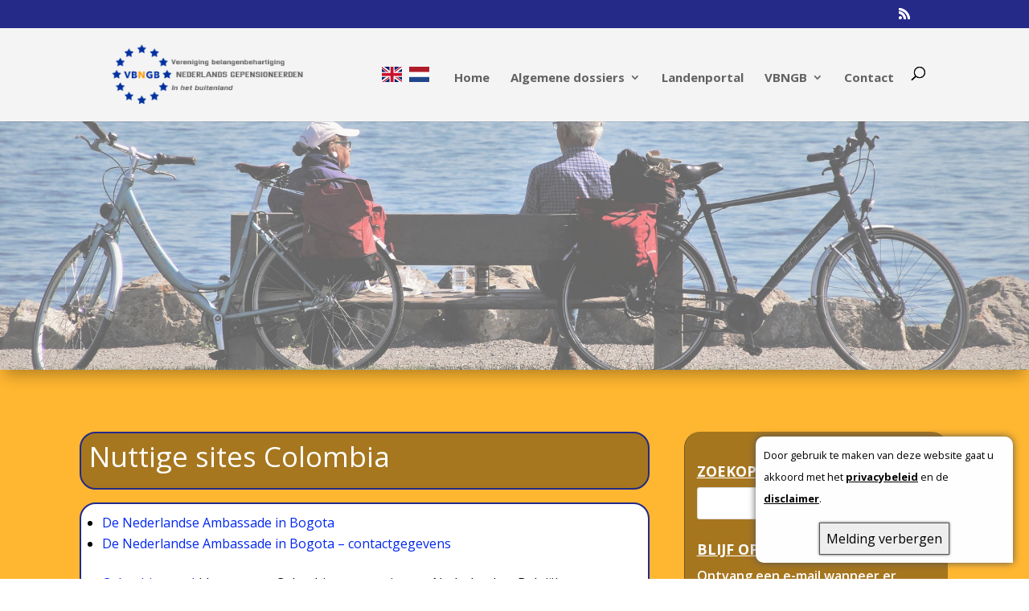

--- FILE ---
content_type: text/css
request_url: https://vbngb.eu/wp-content/cache/wpfc-minified/7ym6jj5x/2ah7q.css
body_size: 317
content:
.flag-translator-flag-img{border-style:solid}.color-on-hover{-webkit-filter:grayscale(100%);filter:grayscale(100%)}.color-on-hover:hover{-webkit-filter:grayscale(0);filter:grayscale(0)}.ditr-switch-language img{pointer-events:all!important}.flag-translator-flag-img{border-style:solid}#subscribe-email input{width:95%}.comment-subscription-form{margin-bottom:1em}.comment-subscription-form .subscribe-label{display:inline!important}.screen-reader-text{border:0;clip-path:inset(50%);height:1px;margin:-1px;overflow:hidden;padding:0;position:absolute!important;width:1px;word-wrap:normal!important}.wp-pagenavi {
clear: both;
}
.wp-pagenavi a, .wp-pagenavi span {
text-decoration: none;
border: 1px solid #BFBFBF;
padding: 3px 5px;
margin: 2px;
}
.wp-pagenavi a:hover, .wp-pagenavi span.current {
border-color: #000;
}
.wp-pagenavi span.current {
font-weight: bold;
}